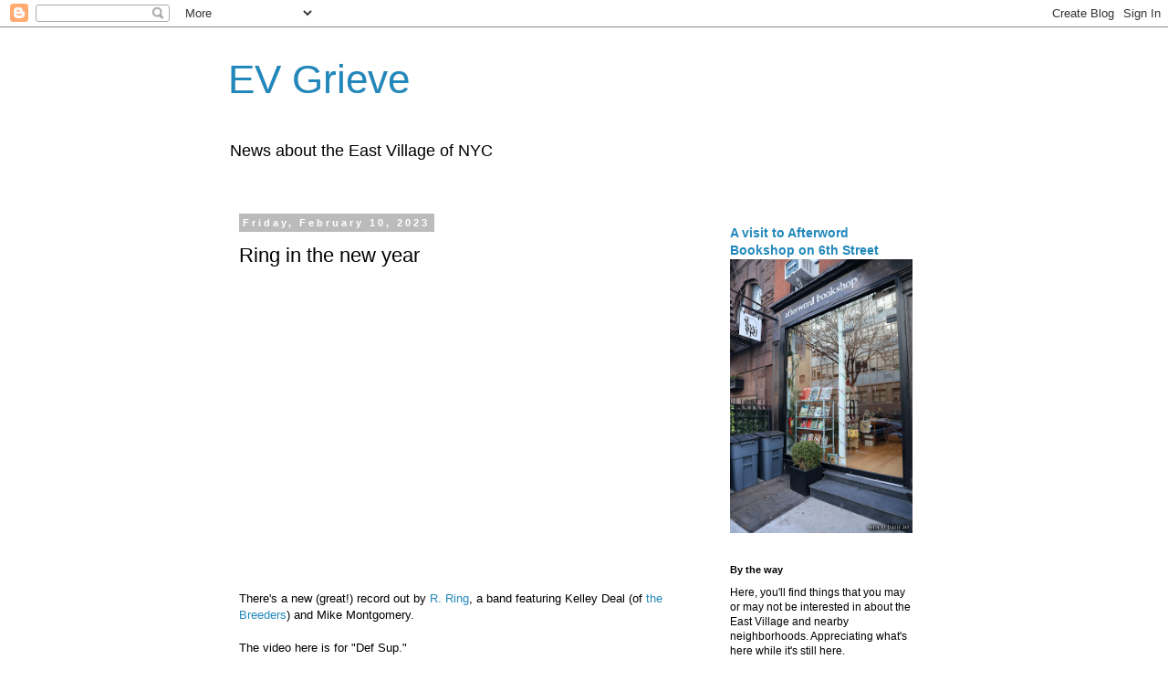

--- FILE ---
content_type: text/javascript; charset=UTF-8
request_url: https://evgrieve.com/2023/02/ring-in-new-year.html?action=getFeed&widgetId=Feed1&widgetType=Feed&responseType=js&xssi_token=AOuZoY4Xudfc2zl-q_bnDqmM_5d18y_iIQ%3A1769378120989
body_size: 425
content:
try {
_WidgetManager._HandleControllerResult('Feed1', 'getFeed',{'status': 'ok', 'feed': {'entries': [{'title': 'i heard key food is closing at 3pm today?', 'link': 'http://evgrieve.com/2026/01/sundays-opening-shot.html?showComment\x3d1769369510347#c3124607683567434287', 'publishedDate': '2026-01-25T11:31:50.000-08:00', 'author': 'ck'}, {'title': 'Dog owners: please stop taking your dogs to run f...', 'link': 'http://evgrieve.com/2026/01/sundays-opening-shot.html?showComment\x3d1769366718731#c5802390180762377217', 'publishedDate': '2026-01-25T10:45:18.000-08:00', 'author': 'JK'}, {'title': 'it seems to me, lately there are more subject-free...', 'link': 'http://evgrieve.com/2026/01/sundays-opening-shot.html?showComment\x3d1769361759843#c5471870117640350473', 'publishedDate': '2026-01-25T09:22:39.000-08:00', 'author': 'stephen b'}, {'title': 'Well, hopefully when he comes up for parole, they ...', 'link': 'http://evgrieve.com/2026/01/da-bragg-announces-guilty-plea-in-fatal.html?showComment\x3d1769357395808#c6289074412507085023', 'publishedDate': '2026-01-25T08:09:55.000-08:00', 'author': 'Murray Hill Mike'}, {'title': 'can we get a key food playlist on one of them stre...', 'link': 'http://evgrieve.com/2026/01/sundays-opening-shot.html?showComment\x3d1769355738078#c1336225796178279431', 'publishedDate': '2026-01-25T07:42:18.000-08:00', 'author': 'Anonymous'}], 'title': 'EV Grieve'}});
} catch (e) {
  if (typeof log != 'undefined') {
    log('HandleControllerResult failed: ' + e);
  }
}
